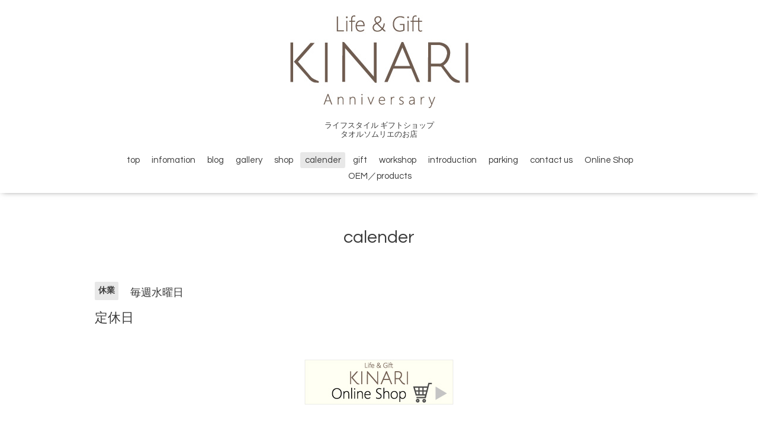

--- FILE ---
content_type: text/html; charset=utf-8
request_url: https://kinari.shop/calendar/3959872
body_size: 2681
content:
<!DOCTYPE html>

<!--[if IE 9 ]><html lang="ja" class="ie9"><![endif]-->
<!--[if (gt IE 9)|!(IE)]><!--><html lang="ja"><!--<![endif]-->
<head>
  <!-- Oneplate: ver.201709290000 -->
  <meta charset="utf-8" />
  <title>定休日 - Life &amp; Gift　KINARI</title>
  <meta name="viewport" content="width=device-width,initial-scale=1.0,minimum-scale=1.0">

  <meta name="description" content="">
  <meta name="keywords" content="">

  <meta property="og:title" content="Life &amp; Gift　KINARI">
  <meta property="og:image" content="https://cdn.goope.jp/82927/1912291141153r5f.jpg">
  <meta property="og:site_name" content="Life &amp; Gift　KINARI">
  <link rel="shortcut icon" href="//cdn.goope.jp/82927/221202183445-6389c6b5bde67.ico" />
  <link rel="alternate" type="application/rss+xml" title="Life &amp; Gift　KINARI / RSS" href="/feed.rss">
  <link rel="stylesheet" href="//fonts.googleapis.com/css?family=Questrial">
  <link rel="stylesheet" href="/style.css?510953-1608336138">
  <link rel="stylesheet" href="/css/font-awesome/css/font-awesome.min.css">
  <link rel="stylesheet" href="/assets/slick/slick.css">

  <script src="/assets/jquery/jquery-1.9.1.min.js"></script>
  <script src="/js/tooltip.js"></script>
  <script src="/assets/clipsquareimage/jquery.clipsquareimage.js"></script>
</head>
<body id="calendar">

  <div class="totop">
    <i class="button fa fa-angle-up"></i>
  </div>

  <div id="container">

    <!-- #header -->
    <div id="header" class="cd-header">
      <div class="inner">

      <div class="element shop_tel" data-shoptel="0277-47-6977">
        <div>
          <i class="fa fa-phone-square"></i>&nbsp;0277-47-6977
        </div>
      </div>

      <h1 class="element logo">
        <a class="shop_sitename" href="https://kinari.shop"><img src='//cdn.goope.jp/82927/1912291141153r5f.jpg' alt='Life &amp; Gift　KINARI' /></a>
      </h1>

      <div class="element site_description">
        <span>ライフスタイル ギフトショップ<br />
タオルソムリエのお店</span>
      </div>

      <div class="element navi pc">
        <ul class="navi_list">
          
          <li class="navi_top">
            <a href="/" >top</a>
          </li>
          
          <li class="navi_info">
            <a href="/info" >infomation</a>
          </li>
          
          <li class="navi_links links_60425">
            <a href="https://kinari.gift/apps/note/" target="_blank">blog</a>
          </li>
          
          <li class="navi_photo">
            <a href="/photo" >gallery</a>
          </li>
          
          <li class="navi_about">
            <a href="/about" >shop</a>
          </li>
          
          <li class="navi_calendar active">
            <a href="/calendar" >calender</a>
          </li>
          
          <li class="navi_free free_200180">
            <a href="/free/gift" >gift</a>
          </li>
          
          <li class="navi_free free_198903">
            <a href="/free/workshop" >workshop</a>
          </li>
          
          <li class="navi_free free_363039">
            <a href="/free/introduction" >introduction</a>
          </li>
          
          <li class="navi_free free_366455">
            <a href="/free/parking" >parking</a>
          </li>
          
          <li class="navi_contact">
            <a href="/contact" >contact us</a>
          </li>
          
          <li class="navi_links links_45481">
            <a href="https://kinari.gift/" target="_blank">Online Shop</a>
          </li>
          
          <li class="navi_free free_363596">
            <a href="/free/products" >OEM／products</a>
          </li>
          
        </ul>
      </div>
      <!-- /#navi -->

      </div>
      <!-- /.inner -->

      <div class="navi mobile"></div>

      <div id="button_navi">
        <div class="navi_trigger cd-primary-nav-trigger">
          <i class="fa fa-navicon"></i>
        </div>
      </div>

    </div>
    <!-- /#header -->

    <div id="content">

<!-- CONTENT ----------------------------------------------------------------------- -->















<!----------------------------------------------
ページ：カレンダー
---------------------------------------------->
<script src="/js/theme_oneplate/calendar.js?20151028"></script>

<div class="inner">

  <h2 class="page_title">
    <span>calender</span>
  </h2>

    


    
    <div class="details">
      <div>
        <span class="category">休業</span>&nbsp; <span class="date">毎週水曜日</span>
      </div>

      <h3>定休日</h3>

      <div class="body textfield">
        
      </div>

      <div class="image">
        
      </div>

    </div>
    

</div>
<!-- /.inner -->



















<!-- CONTENT ----------------------------------------------------------------------- -->

    </div>
    <!-- /#content -->


    


    <div class="gadgets">
      <div class="inner">
      </div>
    </div>

    <div class="sidebar">
      <div class="inner">

        <div class="block today_area">
          <h3>Schedule</h3>
          <dl>
            <dt class="today_title">
              2026.01.18 Sunday
            </dt>
            
            <dd class="today_schedule">
              <div class="today_schedule_title">
                <a href="/calendar/6542303"> 定休日</a>
              </div>
            </dd>
            
          </dl>
        </div>

        <div class="block counter_area">
          <h3>Counter</h3>
          <div>Today: <span class="num">81</span></div>
          <div>Yesterday: <span class="num">366</span></div>
          <div>Total: <span class="num">667919</span></div>
        </div>

        <div class="block qr_area">
          <h3>Mobile</h3>
          <img src="//r.goope.jp/qr/kinari-gift"width="100" height="100" />
        </div>

      </div>
    </div>

    <div class="social">
      <div class="inner"><div id="navi_parts">
<div class="navi_parts_detail">
<a href="https://kinari.gift/" target="_blank"><img src="//cdn.goope.jp/82927/200908135728-5f570f38c75e7.jpg" alt="KINARIオンラインショップへ" /></a>
</div>
</div>
<div id="social_widgets">
<div  id="widget_facebook_like" class="social_widget">
<div style="text-align:left;padding-bottom:10px;">
<iframe src="//www.facebook.com/plugins/like.php?href=https%3A%2F%2Fkinari.shop&amp;width&amp;layout=button_count&amp;action=like&amp;show_faces=false&amp;share=true&amp;height=21&amp;appId=837439917751931" scrolling="no" frameborder="0" style="border:none; overflow:hidden; height:21px;" allowTransparency="true"></iframe>
</div>
</div>
<div id="widget_facebook_follow" class="social_widget social_widget_facebook_likebox">
<div style="text-align:left;padding-bottom:10px;">
  <iframe src="https://www.facebook.com/plugins/page.php?href=https%3A%2F%2Fwww.facebook.com%2F632954883829553&tabs&width=340&height=70&small_header=true&adapt_container_width=true&hide_cover=true&show_facepile=false&appId" width="340" height="70" style="border:none;overflow:hidden;width:100%;" scrolling="no" frameborder="0" allowTransparency="true"></iframe>
</div>
</div>

</div>
</div>
    </div>

    <div id="footer">
        <div class="inner">

          <div class="social_icons">
            
            <a href="https://twitter.com/kinari_gift" target="_blank">
              <span class="icon-twitter"></span>
            </a>
            

            
            <a href="https://www.facebook.com/632954883829553" target="_blank">
              <span class="icon-facebook"></span>
            </a>
            

            
            <a href="https://www.instagram.com/kinari.gift/" target="_blank">
              <span class="icon-instagram"></span>
            </a>
            
          </div>

          <div class="shop_name">
            <a href="https://kinari.shop">Life & Gift　 KINARI（キナリ）</a>
          </div>

          

          <div class="copyright">
            &copy;2026 <a href="https://kinari.shop">Life & Gift　 KINARI（キナリ）</a>. All Rights Reserved.
          </div>

          <div>
            <div class="powered">
              Powered by <a class="link_color_02" href="https://goope.jp/">グーペ</a> /
              <a class="link_color_02" href="https://admin.goope.jp/">Admin</a>
            </div>

            <div class="shop_rss">
              <span>/ </span><a href="/feed.rss">RSS</a>
            </div>
          </div>

        </div>
    </div>

  </div>
  <!-- /#container -->

  <script src="/assets/colorbox/jquery.colorbox-min.js"></script>
  <script src="/assets/slick/slick.js"></script>
  <script src="/assets/lineup/jquery-lineup.min.js"></script>
  <script src="/assets/tile/tile.js"></script>
  <script src="/js/theme_oneplate/init.js"></script>

<!-- Global site tag (gtag.js) - Google Analytics -->
<script async src="https://www.googletagmanager.com/gtag/js?id=UA-185448003-2">
</script>
<script>
  window.dataLayer = window.dataLayer || [];
  function gtag(){dataLayer.push(arguments);}
  gtag('js', new Date());

  gtag('config', 'UA-185448003-2');
</script>

</body>
</html>
